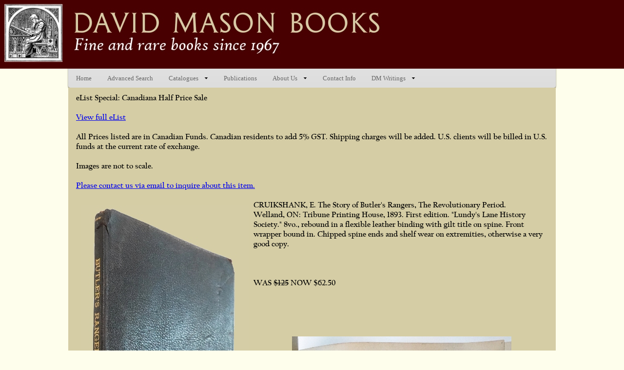

--- FILE ---
content_type: text/html; charset=UTF-8
request_url: https://www.davidmasonbooks.com/elista1-ca002.php
body_size: 3033
content:
<!DOCTYPE html PUBLIC "-//W3C//DTD XHTML 1.0 Transitional//EN" "http://www.w3.org/TR/xhtml1/DTD/xhtml1-transitional.dtd">
<html xmlns="http://www.w3.org/1999/xhtml" xml:lang="en" lang="en">
  <head>
	<title>David Mason Books</title>
	<link rel="stylesheet" media="screen" type="text/css" href="styles.css" />
    <meta http-equiv="Content-type" content="text/html;charset=UTF-8" />
    <meta name="robots" content="index,follow">
    <meta name="audience" content="all">
    <meta name="rating" content="general">	
    <meta name="description" content="Established in 1967, David Mason Books (ABAC) is one of Canada’s foremost antiquarian book stores. Located in the historic Capitol Building in the heart of downtown Toronto, our open shop boasts one of the largest selections of fine and rare books in the country. Specialties include 19th-century literature, travel and exploration, and science and medicine.">	
    <link id="maximenu1520036045-css" href="maximenu2_files/maximenu1520036045.css" rel="stylesheet" />
    <script src="http://ajax.googleapis.com/ajax/libs/jquery/1.11.2/jquery.min.js"></script>
    <script type="text/javascript" src="http://yui.yahooapis.com/3.4.1/build/yui/yui-min.js"></script>
       <script src="script.js"></script>
	<!-- Create a new YUI instance and populate it with the required modules.-->
	<script type="text/javascript">
		// Call the "use" method, passing in "node-menunav".  This will load the
		// script and CSS for the MenuNav Node Plugin and all of the required
		// dependencies.
		YUI().use('node-menunav', function (Y) {

			// MenuNav Node Plugin is available and ready for use. 
    	// Now use the "contentready" event to initialize the menu when the subtree of
   		// element representing the root menu (#menu-1) is ready to
   		// be scripted.
    	Y.on("contentready", function () {

				// The scope of the callback will be a Node instance representing
				// the root menu (#nav).  Therefore, since "this"
				// represents a Node instance, it is possible to just call "this.plug"
				// passing in a reference to the MenuNav Node Plugin.
       	this.plug(Y.Plugin.NodeMenuNav, { 
       		autoSubmenuDisplay: true,
       		mouseOutHideDelay: 0
       	});
        
			}, "#nav");
		});
	</script>
	<!-- some minor customizations -->
	<style type="text/css">
		#nav {
 			position:relative;
 			z-index:1000;
	    }
		#nav { 
			width: 100%;
		}
		#nav a:hover, #nav li:hover, #nav a:focus, #nav li:focus { 
			background-color: #340449; 
			color: #FFFFFF;
		}
		#nav .yui3-menu-label-active, #nav .yui3-menu-label-menuvisible {
			background: none; 
			background-color: #340449;
			color: #FFFFFF;
		}
	</style>
	<link rel="stylesheet" type="text/css" href="contentslider2.css" />

<script type="text/javascript" src="contentslider.js">

/***********************************************
* Featured Content Slider- (c) Dynamic Drive DHTML code library (www.dynamicdrive.com)
* This notice MUST stay intact for legal use
* Visit Dynamic Drive at http://www.dynamicdrive.com/ for this script and 100s more
***********************************************/

</script>
<script type="text/javascript" src="http://yui.yahooapis.com/3.4.1/build/yui/yui-min.js"></script>

	<!-- Create a new YUI instance and populate it with the required modules.-->
	<script type="text/javascript">
		// Call the "use" method, passing in "node-menunav".  This will load the
		// script and CSS for the MenuNav Node Plugin and all of the required
		// dependencies.
		YUI().use('node-menunav', function (Y) {

			// MenuNav Node Plugin is available and ready for use. 
    	// Now use the "contentready" event to initialize the menu when the subtree of
   		// element representing the root menu (#menu-1) is ready to
   		// be scripted.
    	Y.on("contentready", function () {

				// The scope of the callback will be a Node instance representing
				// the root menu (#nav).  Therefore, since "this"
				// represents a Node instance, it is possible to just call "this.plug"
				// passing in a reference to the MenuNav Node Plugin.
       	this.plug(Y.Plugin.NodeMenuNav, { 
       		autoSubmenuDisplay: true,
       		mouseOutHideDelay: 0
       	});
        
			}, "#nav");
		});
	</script>
	<!-- some minor customizations -->
	<style type="text/css">
		#nav {
 			position:relative;
 			z-index:1000;
	    }
		#nav { 
			width: 100%;
		}
		#nav a:hover, #nav li:hover, #nav a:focus, #nav li:focus { 
			background-color: #340449; 
			color: #FFFFFF;
		}
		#nav .yui3-menu-label-active, #nav .yui3-menu-label-menuvisible {
			background: none; 
			background-color: #340449;
			color: #FFFFFF;
		}
	.style1 {font-weight: bold}
    </style>
  </head>

<body class="yui3-skin-sam">

		  <div id="logo-block">
		  <div id="logo-block" onclick="location.href='https://www.davidmasonbooks.com/';" style="cursor: pointer;"><br>
	      </div>
		    <!-- type your logo and small slogan here -->
			<!-- end logo and small slogan -->
		  </div>
    <div id="container">


			  <!-- start top navigation bar -->
              
<!-- Begin DWUser_MaxiMenu2 -->
<div id="maximenu1520036045" class="mm2 mm2-responsive" style="width: auto; max-width: 100%; " data-mm2name="dmbooks" data-mm2effect="{effect:'fade', direction:'up', duration:200}">
    <div class="mm2-touchToggle">
        <span class="mm2-touchToggle-label">TOGGLE MENU</span>
        <span class="mm2-touchToggle-icon"></span>
    </div>
    <ul class="mm2-topMenu mm2-group mm2-horizontalMenu" style="position: relative;">
        <li class="mm2-topMenuItem mm2-menuItem" style="position: relative;">
            <a class="mm2-menuLink" href="https://www.davidmasonbooks.com/index.php">
                <span class="mm2-menuLink-leftWrap">
                    <span class="mm2-menuLink-textWrap">
                        <span class="mm2-menuLink-title">Home</span>
                    </span>
                </span>
            </a>
        </li>
        <li class="mm2-topMenuItem mm2-menuItem">
            <a href="https://www.davidmasonbooks.com/newsearch.php" class="mm2-menuLink">
                <span class="mm2-menuLink-leftWrap">
                    <span class="mm2-menuLink-textWrap">
                        <span class="mm2-menuLink-title">Advanced Search</span>
                    </span>
                </span>
            </a>
        </li><li class="mm2-topMenuItem mm2-menuItem mm2-hasSubMenu" style="position: relative; "><span class="mm2-menuLink"><span class="mm2-menuLink-leftWrap"><span class="mm2-menuLink-textWrap"><span class="mm2-menuLink-title">Catalogues</span></span></span></span><ul class="mm2-subMenu mm2-group mm2-verticalSubMenu" style="display: none; "><li class="mm2-subMenuItem mm2-menuItem"><a class="mm2-menuLink" href="https://www.davidmasonbooks.com/catalogues.php"><span class="mm2-menuLink-leftWrap"><span class="mm2-menuLink-textWrap"><span class="mm2-menuLink-title">Available Catalogues</span></span></span></a></li><li class="mm2-subMenuItem mm2-menuItem"><a href="https://www.davidmasonbooks.com/elists.php" class="mm2-menuLink"><span class="mm2-menuLink-leftWrap"><span class="mm2-menuLink-textWrap"><span class="mm2-menuLink-title">eLists</span></span></span></a></li>
		<li class="mm2-subMenuItem mm2-menuItem"><a href="https://www.davidmasonbooks.com/dm-signup.php" class="mm2-menuLink"><span class="mm2-menuLink-leftWrap"><span class="mm2-menuLink-textWrap"><span class="mm2-menuLink-title">Email Sign Up Form</span></span></span></a></li></ul></li>
        <li class="mm2-topMenuItem mm2-menuItem" style="position: relative;">
            <a class="mm2-menuLink" href="https://www.davidmasonbooks.com/publications.php">
                <span class="mm2-menuLink-leftWrap">
                    <span class="mm2-menuLink-textWrap">
                        <span class="mm2-menuLink-title">Publications</span>
                    </span>
                </span>
            </a>
        </li>
		<li class="mm2-topMenuItem mm2-menuItem mm2-hasSubMenu"><span class="mm2-menuLink"><span class="mm2-menuLink-leftWrap"><span class="mm2-menuLink-textWrap"><span class="mm2-menuLink-title">About Us</span></span></span></span><ul class="mm2-subMenu mm2-group mm2-verticalSubMenu" style="display: none; "><li class="mm2-subMenuItem mm2-menuItem"><a class="mm2-menuLink" href="https://www.davidmasonbooks.com/dm-history.php"><span class="mm2-menuLink-leftWrap"><span class="mm2-menuLink-textWrap"><span class="mm2-menuLink-title">History</span></span></span></a></li><li class="mm2-subMenuItem mm2-menuItem"><a href="https://www.davidmasonbooks.com/ordering.php" class="mm2-menuLink"><span class="mm2-menuLink-leftWrap"><span class="mm2-menuLink-textWrap"><span class="mm2-menuLink-title">Ordering Info</span></span></span></a></li><li class="mm2-subMenuItem mm2-menuItem"><a href="https://www.davidmasonbooks.com/specialties.php" class="mm2-menuLink"><span class="mm2-menuLink-leftWrap"><span class="mm2-menuLink-textWrap"><span class="mm2-menuLink-title">Specialties</span></span></span></a></li><li class="mm2-subMenuItem mm2-menuItem"><a href="https://www.davidmasonbooks.com/selling.php" class="mm2-menuLink"><span class="mm2-menuLink-leftWrap"><span class="mm2-menuLink-textWrap"><span class="mm2-menuLink-title">Selling Your Books</span></span></span></a></li></ul></li><li class="mm2-topMenuItem mm2-menuItem" style="position: relative; "><a href="https://www.davidmasonbooks.com/contact.php" class="mm2-menuLink"><span class="mm2-menuLink-leftWrap"><span class="mm2-menuLink-textWrap"><span class="mm2-menuLink-title">Contact Info</span></span></span></a></li><li class="mm2-topMenuItem mm2-menuItem mm2-hasSubMenu"><a href="" class="mm2-menuLink"><span class="mm2-menuLink-leftWrap"><span class="mm2-menuLink-textWrap"><span class="mm2-menuLink-title">DM Writings</span></span></span></a><ul class="mm2-subMenu mm2-group mm2-verticalSubMenu" style="display: none; "><li class="mm2-subMenuItem mm2-menuItem" style="position: relative; "><a class="mm2-menuLink" href="dmessays.php"><span class="mm2-menuLink-leftWrap"><span class="mm2-menuLink-textWrap"><span class="mm2-menuLink-title">Essays &amp; Articles</span></span></span></a></li><li class="mm2-subMenuItem mm2-menuItem"><a href="https://www.davidmasonbooks.com/popesbookbinder.php" class="mm2-menuLink"><span class="mm2-menuLink-leftWrap"><span class="mm2-menuLink-textWrap"><span class="mm2-menuLink-title">Pope's Bookbinder</span></span></span></a></li><li class="mm2-subMenuItem mm2-menuItem"><a href="http://apps.davidmasonbooks.com/Blog/" class="mm2-menuLink"><span class="mm2-menuLink-leftWrap"><span class="mm2-menuLink-textWrap"><span class="mm2-menuLink-title">Personal Blog</span></span></span></a></li></ul></li>
    </ul>
</div>

<script type="text/javascript" src="maximenu2_files/maximenu2.js"></script>
<!-- End DWUser_MaxiMenu2 -->

			  <!-- end top navigation bar -->
	    <div class="cls"></div>
	    </div>
	  </div>
</div>
        <div id="header">     
		 <div id="body_space">					 <div id="page">
      <div id="page-padding"><!-- start content -->	    
	    <div id="contentSEARCH">
	      <div id="content-padding">
<div class="contentdiv">
  <div align="left">
    <span class="style1">eList Special: Canadiana Half Price Sale</span><br />
	  </div>
  <div align="left">
    <p><br />
	  <a href="DavidMasonBooks-Canadiana-Sale.php">View full eList</a><br>
	  <br>
      All Prices listed are in Canadian Funds. Canadian residents to add 5% GST. Shipping charges will be added. U.S. clients will be billed in U.S. funds at the current rate of exchange.<br />
    </p><br />
    <p>Images are not to scale. <br />
    </p><br />
  </div>
  <div id="figure">
    <div align="left"><strong><a href="mailto:dmbooks@bellnet.ca?subject=eList%20Special%20Canadiana%20Half%20Price%20Sale%20-%20CRUIKSHANK%20-%20Butler%27s%20Rangers.">Please contact us via email to inquire about this item.</a></strong> <br> 
        <br>
        <img src="pictures/ca002.jpeg" width="344" height="700" />        <strong>CRUIKSHANK, E. The Story of Butler's Rangers, The Revolutionary Period. <br />
</strong>Welland, ON: Tribune Printing House, 1893. First edition. &quot;Lundy's Lane History Society.&quot; 8vo., rebound in a flexible leather binding with gilt title on spine. Front wrapper bound in. Chipped spine ends and shelf wear on extremities, otherwise a very good copy. <br />
&nbsp;  <br />
&nbsp; <br />
&nbsp; <br />
 WAS <s>$125</s> NOW $62.50<br />
 <br />
 <br />
    </div>
  </div>
  	<div align="left"><div align="center">

      <p><br />
        <br />
              <br />
              <img src="pictures/ca002_2.jpeg" width="450" height="700" /><br />
        </p>
  	  <div align="left"><br />
                    <br />
                        <a href="DavidMasonBooks-Canadiana-Sale.php">View full eList</a><br />
                        <br>

  	</div>
  	  </div></div></div></div></div>
		<!-- end content -->
	  	  <div id="footer">
	    <div id="footer-pad">
		  <!-- footer and copyright notice -->
	      <p align="center">&nbsp;email: dmbooks@bellnet.ca&nbsp;&nbsp;&nbsp;&nbsp;&nbsp;&nbsp;&nbsp;&nbsp;&nbsp;&nbsp;&nbsp;&nbsp;&nbsp;&nbsp;&nbsp;&nbsp;&nbsp;&nbsp;&nbsp;&nbsp;&nbsp;&nbsp;&nbsp;&nbsp;&nbsp;&nbsp;&nbsp;&nbsp;&nbsp;&nbsp;&nbsp;&nbsp;&nbsp;&nbsp;&nbsp;&nbsp;&nbsp;&nbsp;&nbsp;&nbsp;366 Adelaide St. West LL05 Toronto, ON M5V 1R9 &nbsp;&nbsp;&nbsp;&nbsp;&nbsp;&nbsp;&nbsp;&nbsp;&nbsp;&nbsp;&nbsp;&nbsp;&nbsp;&nbsp;&nbsp;&nbsp;&nbsp;&nbsp;&nbsp;&nbsp;&nbsp;&nbsp;&nbsp;&nbsp;&nbsp;&nbsp;&nbsp;&nbsp;&nbsp;&nbsp;&nbsp;&nbsp;&nbsp;&nbsp;&nbsp;&nbsp;&nbsp;&nbsp;&nbsp;&nbsp;416 598 1015</p>
		  <!-- end footer and copyright notice -->&nbsp;&nbsp;&nbsp;
	    </div>
	  </div>
	</div></body>
</html>
